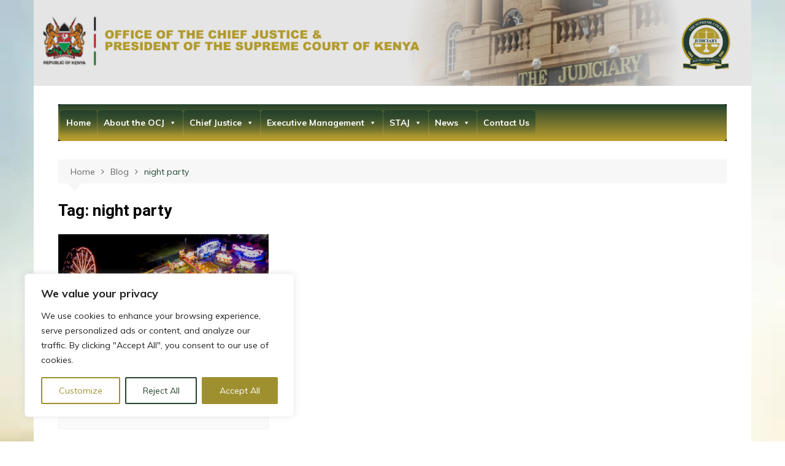

--- FILE ---
content_type: application/javascript
request_url: https://ocj.judiciary.go.ke/wp-content/plugins/wp-expand-tabs-free/public/js/collapse.min.js?ver=2.1.13-b-modified-1660408512
body_size: 12077
content:
/*!
  * Bootstrap collapse.js v4.3.1 (https://getbootstrap.com/)
  * Copyright 2011-2019 The Bootstrap Authors (https://github.com/twbs/bootstrap/graphs/contributors)
  * Licensed under MIT (https://github.com/twbs/bootstrap/blob/master/LICENSE)
  */
!function(global,factory){"object"==typeof exports&&"undefined"!=typeof module?module.exports=factory(require("jquery"),require("./util.js")):"function"==typeof define&&define.amd?define(["jquery","./util.js"],factory):(global=global||self).SP_Collapse_Pro=factory(global.jQuery,global.Util)}(this,(function($,Util){"use strict";function _defineProperties(target,props){for(var i=0;i<props.length;i++){var descriptor=props[i];descriptor.enumerable=descriptor.enumerable||!1,descriptor.configurable=!0,"value"in descriptor&&(descriptor.writable=!0),Object.defineProperty(target,descriptor.key,descriptor)}}function _createClass(Constructor,protoProps,staticProps){return protoProps&&_defineProperties(Constructor.prototype,protoProps),staticProps&&_defineProperties(Constructor,staticProps),Constructor}function _defineProperty(obj,key,value){return key in obj?Object.defineProperty(obj,key,{value:value,enumerable:!0,configurable:!0,writable:!0}):obj[key]=value,obj}function _objectSpread(target){for(var i=1;i<arguments.length;i++){var source=null!=arguments[i]?arguments[i]:{},ownKeys=Object.keys(source);"function"==typeof Object.getOwnPropertySymbols&&(ownKeys=ownKeys.concat(Object.getOwnPropertySymbols(source).filter((function(sym){return Object.getOwnPropertyDescriptor(source,sym).enumerable})))),ownKeys.forEach((function(key){_defineProperty(target,key,source[key])}))}return target}$=$&&$.hasOwnProperty("default")?$.default:$,Util=Util&&Util.hasOwnProperty("default")?Util.default:Util;var TRANSITION_END="transitionend",MILLISECONDS_MULTIPLIER=1e3;function toType(obj){return{}.toString.call(obj).match(/\s([a-z]+)/i)[1].toLowerCase()}function getSpecialTransitionEndEvent(){return{bindType:TRANSITION_END,delegateType:TRANSITION_END,handle:function handle(event){if($(event.target).is(this))return event.handleObj.handler.apply(this,arguments)}}}function transitionEndEmulator(duration){var _this=this,called=!1;return $(this).one(Util.TRANSITION_END,(function(){called=!0})),setTimeout((function(){called||Util.triggerTransitionEnd(_this)}),duration),this}function setTransitionEndSupport(){$.fn.emulateTransitionEnd=transitionEndEmulator,$.event.special[Util.TRANSITION_END]=getSpecialTransitionEndEvent()}var Util={TRANSITION_END:"bsTransitionEnd",getUID:function getUID(prefix){do{prefix+=~~(Math.random()*MAX_UID)}while(document.getElementById(prefix));return prefix},getSelectorFromElement:function getSelectorFromElement(element){var selector=element.getAttribute("data-target");if(!selector||"#"===selector){var forAttr=element.getAttribute("for");selector=forAttr&&"#"!==forAttr?forAttr.trim():""}try{return document.querySelector(selector)?selector:null}catch(err){return null}},getTransitionDurationFromElement:function getTransitionDurationFromElement(element){if(!element)return 0;var transitionDuration=$(element).css("transition-duration"),transitionDelay=$(element).css("transition-delay"),floatTransitionDuration=parseFloat(transitionDuration),floatTransitionDelay=parseFloat(transitionDelay);return floatTransitionDuration||floatTransitionDelay?(transitionDuration=transitionDuration.split(",")[0],transitionDelay=transitionDelay.split(",")[0],1e3*(parseFloat(transitionDuration)+parseFloat(transitionDelay))):0},reflow:function reflow(element){return element.offsetHeight},triggerTransitionEnd:function triggerTransitionEnd(element){$(element).trigger(TRANSITION_END)},supportsTransitionEnd:function supportsTransitionEnd(){return Boolean(TRANSITION_END)},isElement:function isElement(obj){return(obj[0]||obj).nodeType},typeCheckConfig:function typeCheckConfig(componentName,config,configTypes){for(var property in configTypes)if(Object.prototype.hasOwnProperty.call(configTypes,property)){var expectedTypes=configTypes[property],value=config[property],valueType=value&&Util.isElement(value)?"element":toType(value);if(!new RegExp(expectedTypes).test(valueType))throw new Error(componentName.toUpperCase()+': Option "'+property+'" provided type "'+valueType+'" but expected type "'+expectedTypes+'".')}},findShadowRoot:function findShadowRoot(element){if(!document.documentElement.attachShadow)return null;if("function"==typeof element.getRootNode){var root=element.getRootNode();return root instanceof ShadowRoot?root:null}return element instanceof ShadowRoot?element:element.parentNode?Util.findShadowRoot(element.parentNode):null}};setTransitionEndSupport();var NAME="collapse",VERSION="4.3.1",DATA_KEY="bs.collapse",EVENT_KEY="."+DATA_KEY,DATA_API_KEY=".data-api",JQUERY_NO_CONFLICT=$.fn[NAME],Default={toggle:!0,parent:""},DefaultType={toggle:"boolean",parent:"(string|element)"},Event={SHOW:"show"+EVENT_KEY,SHOWN:"shown"+EVENT_KEY,HIDE:"hide"+EVENT_KEY,HIDDEN:"hidden"+EVENT_KEY,CLICK_DATA_API:"click.bs.collapse.data-api"},ClassName_SHOW="sp-tab__show",ClassName_COLLAPSE="sp-tab__collapse",ClassName_COLLAPSING="collapsing",ClassName_COLLAPSED="collapsed",Dimension_WIDTH="width",Dimension_HEIGHT="height",Selector_ACTIVES=".sp-tab__show, .collapsing",Selector_DATA_TOGGLE='[data-sptoggle="collapse"]',SP_Collapse_Pro=function(){function SP_Collapse_Pro(element,config){this._isTransitioning=!1,this._element=element,this._config=this._getConfig(config),this._triggerArray=[].slice.call(document.querySelectorAll('[data-sptoggle="collapse"][for="#'+element.id+'"],[data-sptoggle="collapse"][data-sptarget="#'+element.id+'"]'));for(var toggleList=[].slice.call(document.querySelectorAll(Selector_DATA_TOGGLE)),i=0,len=toggleList.length;i<len;i++){var elem=toggleList[i],selector=Util.getSelectorFromElement(elem),filterElement=[].slice.call(document.querySelectorAll(selector)).filter((function(foundElem){return foundElem===element}));null!==selector&&filterElement.length>0&&(this._selector=selector,this._triggerArray.push(elem))}this._parent=this._config.parent?this._getParent():null,this._config.parent||this._addAriaAndCollapsedClass(this._element,this._triggerArray),this._config.toggle&&this.toggle()}var _proto=SP_Collapse_Pro.prototype;return _proto.toggle=function toggle(){$(this._element).hasClass(ClassName_SHOW)?this.hide():this.show()},_proto.show=function show(){var _this=this,actives,activesData;if(!this._isTransitioning&&!$(this._element).hasClass(ClassName_SHOW)&&(this._parent&&0===(actives=[].slice.call(this._parent.querySelectorAll(Selector_ACTIVES)).filter((function(elem){return"string"==typeof _this._config.parent?elem.getAttribute("data-parent")===_this._config.parent:elem.classList.contains(ClassName_COLLAPSE)}))).length&&(actives=null),!(actives&&(activesData=$(actives).not(this._selector).data(DATA_KEY))&&activesData._isTransitioning))){var startEvent=$.Event(Event.SHOW);if($(this._element).trigger(startEvent),!startEvent.isDefaultPrevented()){actives&&(SP_Collapse_Pro._jQueryInterface.call($(actives).not(this._selector),"hide"),activesData||$(actives).data(DATA_KEY,null));var dimension=this._getDimension();$(this._element).removeClass(ClassName_COLLAPSE).addClass(ClassName_COLLAPSING),this._element.style[dimension]=0,this._triggerArray.length&&$(this._triggerArray).removeClass(ClassName_COLLAPSED).attr("aria-expanded",!0),this.setTransitioning(!0);var complete=function complete(){$(_this._element).removeClass(ClassName_COLLAPSING).addClass(ClassName_COLLAPSE).addClass(ClassName_SHOW),_this._element.style[dimension]="",_this.setTransitioning(!1),$(_this._element).trigger(Event.SHOWN)},capitalizedDimension,scrollSize="scroll"+(dimension[0].toUpperCase()+dimension.slice(1)),transitionDuration=Util.getTransitionDurationFromElement(this._element);$(this._element).one(Util.TRANSITION_END,complete).emulateTransitionEnd(transitionDuration),this._element.style[dimension]=this._element[scrollSize]+"px"}}},_proto.hide=function hide(){var _this2=this;if(!this._isTransitioning&&$(this._element).hasClass(ClassName_SHOW)){var startEvent=$.Event(Event.HIDE);if($(this._element).trigger(startEvent),!startEvent.isDefaultPrevented()){var dimension=this._getDimension();this._element.style[dimension]=this._element.getBoundingClientRect()[dimension]+"px",Util.reflow(this._element),$(this._element).addClass(ClassName_COLLAPSING).removeClass(ClassName_COLLAPSE).removeClass(ClassName_SHOW);var triggerArrayLength=this._triggerArray.length;if(triggerArrayLength>0)for(var i=0;i<triggerArrayLength;i++){var trigger=this._triggerArray[i],selector=Util.getSelectorFromElement(trigger),$elem;if(null!==selector)$([].slice.call(document.querySelectorAll(selector))).hasClass(ClassName_SHOW)||$(trigger).addClass(ClassName_COLLAPSED).attr("aria-expanded",!1)}this.setTransitioning(!0);var complete=function complete(){_this2.setTransitioning(!1),$(_this2._element).removeClass(ClassName_COLLAPSING).addClass(ClassName_COLLAPSE).trigger(Event.HIDDEN)};this._element.style[dimension]="";var transitionDuration=Util.getTransitionDurationFromElement(this._element);$(this._element).one(Util.TRANSITION_END,complete).emulateTransitionEnd(transitionDuration)}}},_proto.setTransitioning=function setTransitioning(isTransitioning){this._isTransitioning=isTransitioning},_proto.dispose=function dispose(){$.removeData(this._element,DATA_KEY),this._config=null,this._parent=null,this._element=null,this._triggerArray=null,this._isTransitioning=null},_proto._getConfig=function _getConfig(config){return(config=_objectSpread({},Default,config)).toggle=Boolean(config.toggle),Util.typeCheckConfig(NAME,config,DefaultType),config},_proto._getDimension=function _getDimension(){var hasWidth;return $(this._element).hasClass(Dimension_WIDTH)?Dimension_WIDTH:Dimension_HEIGHT},_proto._getParent=function _getParent(){var _this3=this,parent;Util.isElement(this._config.parent)?(parent=this._config.parent,void 0!==this._config.parent.jquery&&(parent=this._config.parent[0])):parent=document.querySelector(this._config.parent);var selector='[data-sptoggle="collapse"][data-parent="'+this._config.parent+'"]',children=void 0!==selector.jquery?[].slice.call(parent.querySelectorAll(selector)):null;return $(children).each((function(i,element){_this3._addAriaAndCollapsedClass(SP_Collapse_Pro._getTargetFromElement(element),[element])})),parent},_proto._addAriaAndCollapsedClass=function _addAriaAndCollapsedClass(element,triggerArray){var isOpen=$(element).hasClass(ClassName_SHOW);triggerArray.length&&$(triggerArray).toggleClass(ClassName_COLLAPSED,!isOpen).attr("aria-expanded",isOpen)},SP_Collapse_Pro._getTargetFromElement=function _getTargetFromElement(element){var selector=Util.getSelectorFromElement(element);return selector?document.querySelector(selector):null},SP_Collapse_Pro._jQueryInterface=function _jQueryInterface(config){return this.each((function(){var $this=$(this),data=$this.data(DATA_KEY),_config=_objectSpread({},Default,$this.data(),"object"==typeof config&&config?config:{});if(!data&&_config.toggle&&/show|hide/.test(config)&&(_config.toggle=!1),data||(data=new SP_Collapse_Pro(this,_config),$this.data(DATA_KEY,data)),"string"==typeof config){if(void 0===data[config])throw new TypeError('No method named "'+config+'"');data[config]()}}))},_createClass(SP_Collapse_Pro,null,[{key:"VERSION",get:function get(){return"4.3.1"}},{key:"Default",get:function get(){return Default}}]),SP_Collapse_Pro}();return $(document).on(Event.CLICK_DATA_API,Selector_DATA_TOGGLE,(function(event){"A"===event.currentTarget.tagName&&event.preventDefault();var $trigger=$(this),selector=Util.getSelectorFromElement(this),selectors=[].slice.call(document.querySelectorAll(selector));$(selectors).each((function(){var $target=$(this),data,config=$target.data(DATA_KEY)?"toggle":$trigger.data();SP_Collapse_Pro._jQueryInterface.call($target,config)}))})),$.fn[NAME]=SP_Collapse_Pro._jQueryInterface,$.fn[NAME].Constructor=SP_Collapse_Pro,$.fn[NAME].noConflict=function(){return $.fn[NAME]=JQUERY_NO_CONFLICT,SP_Collapse_Pro._jQueryInterface},SP_Collapse_Pro}));